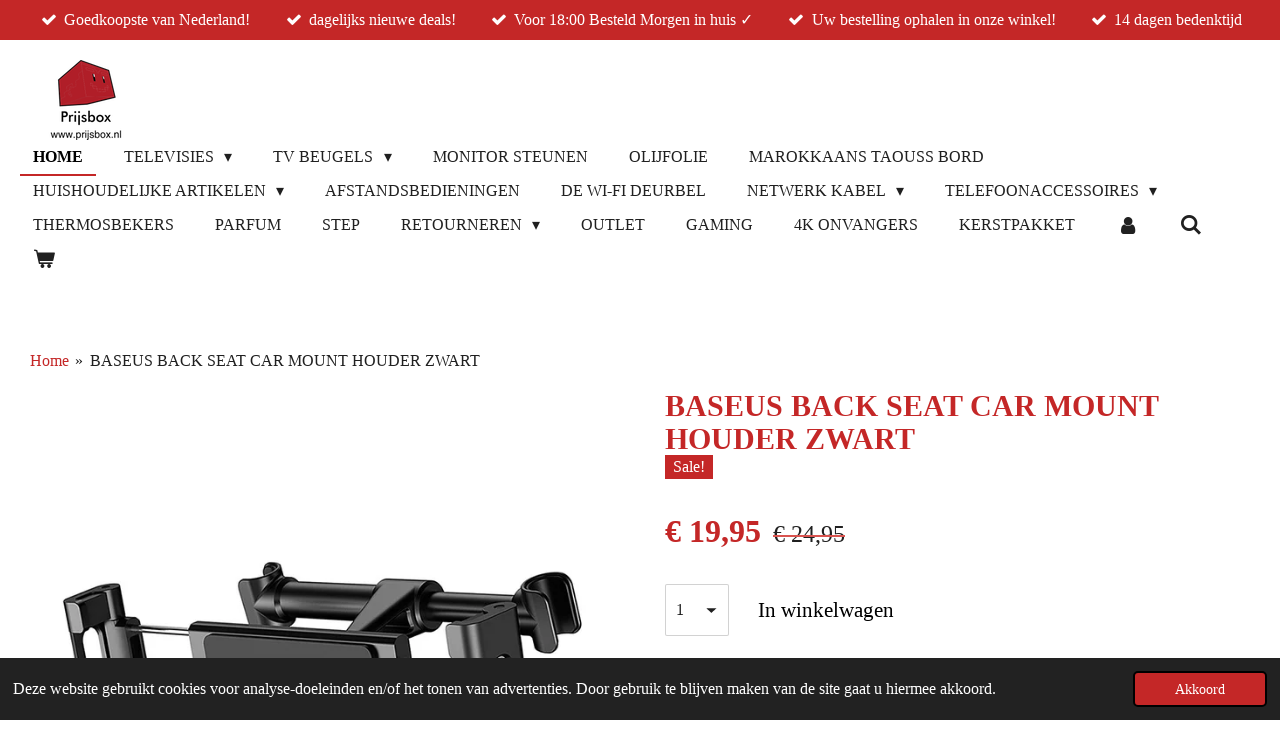

--- FILE ---
content_type: text/html; charset=UTF-8
request_url: https://www.prijsbox.nl/product/8560054/baseus-back-seat-car-mount-houder-zwart
body_size: 14594
content:
<!DOCTYPE html>
<html lang="nl">
    <head>
        <meta http-equiv="Content-Type" content="text/html; charset=utf-8">
        <meta name="viewport" content="width=device-width, initial-scale=1.0, maximum-scale=5.0">
        <meta http-equiv="X-UA-Compatible" content="IE=edge">
        <link rel="canonical" href="https://www.prijsbox.nl/product/8560054/baseus-back-seat-car-mount-houder-zwart">
        <meta property="og:title" content="BASEUS BACK SEAT CAR MOUNT HOUDER ZWART | Prijsbox">
        <meta property="og:url" content="https://www.prijsbox.nl/product/8560054/baseus-back-seat-car-mount-houder-zwart">
        <base href="https://www.prijsbox.nl/">
        <meta name="description" property="og:description" content="Specificaties Baseus BackSeat Houder:

Plastic+Aluminium+Silicoon
Geschikt voor telefoons en tablets 4.7&#039;-12.9&#039;
Hoofdsteun bevestiging
360 graden verstelbaar
Mooie verpakking

Deze houder is te bevestigen aan de hoofdsteun van je auto. Geschikt voor apparaten van 4.7&#039; tot 12.9&#039;. Deze worden vastgehouden door middel van een klem. Tevens 360 graden verstelbaar.
Colorfone groothandel geeft op alle Baseus accessoires fabrieksgarantie.&amp;nbsp;

Bluetooth en audio binnen 12m van aankoop
PowerBank en adapters binnen 12m van aankoop
Kabels en autohouders binnen 3m van aankoop&amp;nbsp; &amp;nbsp;
">
                <script nonce="1ca476768df0b4bb64fe29ad70ecef1c">
            
            window.JOUWWEB = window.JOUWWEB || {};
            window.JOUWWEB.application = window.JOUWWEB.application || {};
            window.JOUWWEB.application = {"backends":[{"domain":"jouwweb.nl","freeDomain":"jouwweb.site"},{"domain":"webador.com","freeDomain":"webadorsite.com"},{"domain":"webador.de","freeDomain":"webadorsite.com"},{"domain":"webador.fr","freeDomain":"webadorsite.com"},{"domain":"webador.es","freeDomain":"webadorsite.com"},{"domain":"webador.it","freeDomain":"webadorsite.com"},{"domain":"jouwweb.be","freeDomain":"jouwweb.site"},{"domain":"webador.ie","freeDomain":"webadorsite.com"},{"domain":"webador.co.uk","freeDomain":"webadorsite.com"},{"domain":"webador.at","freeDomain":"webadorsite.com"},{"domain":"webador.be","freeDomain":"webadorsite.com"},{"domain":"webador.ch","freeDomain":"webadorsite.com"},{"domain":"webador.ch","freeDomain":"webadorsite.com"},{"domain":"webador.mx","freeDomain":"webadorsite.com"},{"domain":"webador.com","freeDomain":"webadorsite.com"},{"domain":"webador.dk","freeDomain":"webadorsite.com"},{"domain":"webador.se","freeDomain":"webadorsite.com"},{"domain":"webador.no","freeDomain":"webadorsite.com"},{"domain":"webador.fi","freeDomain":"webadorsite.com"},{"domain":"webador.ca","freeDomain":"webadorsite.com"},{"domain":"webador.ca","freeDomain":"webadorsite.com"},{"domain":"webador.pl","freeDomain":"webadorsite.com"},{"domain":"webador.com.au","freeDomain":"webadorsite.com"},{"domain":"webador.nz","freeDomain":"webadorsite.com"}],"editorLocale":"nl-NL","editorTimezone":"Europe\/Amsterdam","editorLanguage":"nl","analytics4TrackingId":"G-E6PZPGE4QM","analyticsDimensions":[],"backendDomain":"www.jouwweb.nl","backendShortDomain":"jouwweb.nl","backendKey":"jouwweb-nl","freeWebsiteDomain":"jouwweb.site","noSsl":false,"build":{"reference":"617de9f"},"linkHostnames":["www.jouwweb.nl","www.webador.com","www.webador.de","www.webador.fr","www.webador.es","www.webador.it","www.jouwweb.be","www.webador.ie","www.webador.co.uk","www.webador.at","www.webador.be","www.webador.ch","fr.webador.ch","www.webador.mx","es.webador.com","www.webador.dk","www.webador.se","www.webador.no","www.webador.fi","www.webador.ca","fr.webador.ca","www.webador.pl","www.webador.com.au","www.webador.nz"],"assetsUrl":"https:\/\/assets.jwwb.nl","loginUrl":"https:\/\/www.jouwweb.nl\/inloggen","publishUrl":"https:\/\/www.jouwweb.nl\/v2\/website\/1530026\/publish-proxy","adminUserOrIp":false,"pricing":{"plans":{"lite":{"amount":"700","currency":"EUR"},"pro":{"amount":"1200","currency":"EUR"},"business":{"amount":"2400","currency":"EUR"}},"yearlyDiscount":{"price":{"amount":"1200","currency":"EUR"},"ratio":0.05,"percent":"5%","discountPrice":{"amount":"1200","currency":"EUR"},"termPricePerMonth":{"amount":"2100","currency":"EUR"},"termPricePerYear":{"amount":"24000","currency":"EUR"}}},"hcUrl":{"add-product-variants":"https:\/\/help.jouwweb.nl\/hc\/nl\/articles\/28594307773201","basic-vs-advanced-shipping":"https:\/\/help.jouwweb.nl\/hc\/nl\/articles\/28594268794257","html-in-head":"https:\/\/help.jouwweb.nl\/hc\/nl\/articles\/28594336422545","link-domain-name":"https:\/\/help.jouwweb.nl\/hc\/nl\/articles\/28594325307409","optimize-for-mobile":"https:\/\/help.jouwweb.nl\/hc\/nl\/articles\/28594312927121","seo":"https:\/\/help.jouwweb.nl\/hc\/nl\/sections\/28507243966737","transfer-domain-name":"https:\/\/help.jouwweb.nl\/hc\/nl\/articles\/28594325232657","website-not-secure":"https:\/\/help.jouwweb.nl\/hc\/nl\/articles\/28594252935825"}};
            window.JOUWWEB.brand = {"type":"jouwweb","name":"JouwWeb","domain":"JouwWeb.nl","supportEmail":"support@jouwweb.nl"};
                    
                window.JOUWWEB = window.JOUWWEB || {};
                window.JOUWWEB.websiteRendering = {"locale":"nl-NL","timezone":"Europe\/Amsterdam","routes":{"api\/upload\/product-field":"\/_api\/upload\/product-field","checkout\/cart":"\/winkelwagen","payment":"\/bestelling-afronden\/:publicOrderId","payment\/forward":"\/bestelling-afronden\/:publicOrderId\/forward","public-order":"\/bestelling\/:publicOrderId","checkout\/authorize":"\/winkelwagen\/authorize\/:gateway","wishlist":"\/verlanglijst"}};
                                                    window.JOUWWEB.website = {"id":1530026,"locale":"nl-NL","enabled":true,"title":"Prijsbox","hasTitle":true,"roleOfLoggedInUser":null,"ownerLocale":"nl-NL","plan":"business","freeWebsiteDomain":"jouwweb.site","backendKey":"jouwweb-nl","currency":"EUR","defaultLocale":"nl-NL","url":"https:\/\/www.prijsbox.nl\/","homepageSegmentId":5739532,"category":"webshop","isOffline":false,"isPublished":true,"locales":["nl-NL"],"allowed":{"ads":false,"credits":true,"externalLinks":true,"slideshow":true,"customDefaultSlideshow":true,"hostedAlbums":true,"moderators":true,"mailboxQuota":10,"statisticsVisitors":true,"statisticsDetailed":true,"statisticsMonths":-1,"favicon":true,"password":true,"freeDomains":2,"freeMailAccounts":1,"canUseLanguages":false,"fileUpload":true,"legacyFontSize":false,"webshop":true,"products":-1,"imageText":false,"search":true,"audioUpload":true,"videoUpload":5000,"allowDangerousForms":false,"allowHtmlCode":true,"mobileBar":true,"sidebar":true,"poll":false,"allowCustomForms":true,"allowBusinessListing":true,"allowCustomAnalytics":true,"allowAccountingLink":true,"digitalProducts":true,"sitemapElement":false},"mobileBar":{"enabled":true,"theme":"light","email":{"active":true,"value":"pato-20@live.nl"},"location":{"active":true,"value":"Havikshorst, 3815 TD Amersfoort, Nederland"},"phone":{"active":true,"value":"+31644752835"},"whatsapp":{"active":true,"value":"+31644752835"},"social":{"active":true,"network":"facebook","value":"undefined"}},"webshop":{"enabled":true,"currency":"EUR","taxEnabled":true,"taxInclusive":true,"vatDisclaimerVisible":false,"orderNotice":"<p>Indien je speciale wensen hebt kun je deze doorgeven via het Opmerkingen-veld in de laatste stap.<\/p>","orderConfirmation":null,"freeShipping":true,"freeShippingAmount":"50.00","shippingDisclaimerVisible":false,"pickupAllowed":true,"couponAllowed":true,"detailsPageAvailable":true,"socialMediaVisible":false,"termsPage":5777514,"termsPageUrl":"\/retourneren","extraTerms":null,"pricingVisible":true,"orderButtonVisible":true,"shippingAdvanced":false,"shippingAdvancedBackEnd":false,"soldOutVisible":true,"backInStockNotificationEnabled":false,"canAddProducts":true,"nextOrderNumber":2025641,"allowedServicePoints":[],"sendcloudConfigured":true,"sendcloudFallbackPublicKey":"a3d50033a59b4a598f1d7ce7e72aafdf","taxExemptionAllowed":true,"invoiceComment":null,"emptyCartVisible":true,"minimumOrderPrice":null,"productNumbersEnabled":true,"wishlistEnabled":false,"hideTaxOnCart":false},"isTreatedAsWebshop":true};                            window.JOUWWEB.cart = {"products":[],"coupon":null,"shippingCountryCode":null,"shippingChoice":null,"breakdown":[]};                            window.JOUWWEB.scripts = ["website-rendering\/webshop"];                        window.parent.JOUWWEB.colorPalette = window.JOUWWEB.colorPalette;
        </script>
                <title>BASEUS BACK SEAT CAR MOUNT HOUDER ZWART | Prijsbox</title>
                                            <link href="https://primary.jwwb.nl/public/i/k/q/temp-lvaqbcdjbmedhjljctpj/touch-icon-iphone.png?bust=1617403498" rel="apple-touch-icon" sizes="60x60">                                                <link href="https://primary.jwwb.nl/public/i/k/q/temp-lvaqbcdjbmedhjljctpj/touch-icon-ipad.png?bust=1617403498" rel="apple-touch-icon" sizes="76x76">                                                <link href="https://primary.jwwb.nl/public/i/k/q/temp-lvaqbcdjbmedhjljctpj/touch-icon-iphone-retina.png?bust=1617403498" rel="apple-touch-icon" sizes="120x120">                                                <link href="https://primary.jwwb.nl/public/i/k/q/temp-lvaqbcdjbmedhjljctpj/touch-icon-ipad-retina.png?bust=1617403498" rel="apple-touch-icon" sizes="152x152">                                                <link href="https://primary.jwwb.nl/public/i/k/q/temp-lvaqbcdjbmedhjljctpj/favicon.png?bust=1617403498" rel="shortcut icon">                                                <link href="https://primary.jwwb.nl/public/i/k/q/temp-lvaqbcdjbmedhjljctpj/favicon.png?bust=1617403498" rel="icon">                                        <meta property="og:image" content="https&#x3A;&#x2F;&#x2F;primary.jwwb.nl&#x2F;public&#x2F;i&#x2F;k&#x2F;q&#x2F;temp-lvaqbcdjbmedhjljctpj&#x2F;ygotqx&#x2F;baseus-back-seat-car-mount-houder-zwart17.jpg">
                    <meta property="og:image" content="https&#x3A;&#x2F;&#x2F;primary.jwwb.nl&#x2F;public&#x2F;i&#x2F;k&#x2F;q&#x2F;temp-lvaqbcdjbmedhjljctpj&#x2F;g17jye&#x2F;baseus-back-seat-car-mount-houder-zwart14.jpg">
                    <meta property="og:image" content="https&#x3A;&#x2F;&#x2F;primary.jwwb.nl&#x2F;public&#x2F;i&#x2F;k&#x2F;q&#x2F;temp-lvaqbcdjbmedhjljctpj&#x2F;bt7bl5&#x2F;baseus-back-seat-car-mount-houder-zwart16.jpg">
                    <meta property="og:image" content="https&#x3A;&#x2F;&#x2F;primary.jwwb.nl&#x2F;public&#x2F;i&#x2F;k&#x2F;q&#x2F;temp-lvaqbcdjbmedhjljctpj&#x2F;1ixoci&#x2F;baseus-back-seat-car-mount-houder-zwart13.jpg">
                    <meta property="og:image" content="https&#x3A;&#x2F;&#x2F;primary.jwwb.nl&#x2F;public&#x2F;i&#x2F;k&#x2F;q&#x2F;temp-lvaqbcdjbmedhjljctpj&#x2F;folf3l&#x2F;idealpaypaltnt-4.png">
                    <meta property="og:image" content="https&#x3A;&#x2F;&#x2F;primary.jwwb.nl&#x2F;public&#x2F;i&#x2F;k&#x2F;q&#x2F;temp-lvaqbcdjbmedhjljctpj&#x2F;ok3p6a&#x2F;91-beoordeling-400x210-1.jpg">
                                    <meta name="twitter:card" content="summary_large_image">
                        <meta property="twitter:image" content="https&#x3A;&#x2F;&#x2F;primary.jwwb.nl&#x2F;public&#x2F;i&#x2F;k&#x2F;q&#x2F;temp-lvaqbcdjbmedhjljctpj&#x2F;ygotqx&#x2F;baseus-back-seat-car-mount-houder-zwart17.jpg">
                                                    <script src="https://plausible.io/js/script.manual.js" nonce="1ca476768df0b4bb64fe29ad70ecef1c" data-turbo-track="reload" defer data-domain="shard1.jouwweb.nl"></script>
<script src="https://assets.jwwb.nl/assets/build/website-rendering/nl-NL.js?bust=af8dcdef13a1895089e9" nonce="1ca476768df0b4bb64fe29ad70ecef1c" data-turbo-track="reload" defer></script>
<script src="https://assets.jwwb.nl/assets/website-rendering/runtime.7bcdd12db7efaf1559ed.js?bust=985bd64258fe2552f2b6" nonce="1ca476768df0b4bb64fe29ad70ecef1c" data-turbo-track="reload" defer></script>
<script src="https://assets.jwwb.nl/assets/website-rendering/103.3d75ec3708e54af67f50.js?bust=cb0aa3c978e146edbd0d" nonce="1ca476768df0b4bb64fe29ad70ecef1c" data-turbo-track="reload" defer></script>
<script src="https://assets.jwwb.nl/assets/website-rendering/main.6f76ddcb528a7fb1312c.js?bust=d37d75806380cb925b4a" nonce="1ca476768df0b4bb64fe29ad70ecef1c" data-turbo-track="reload" defer></script>
<link rel="preload" href="https://assets.jwwb.nl/assets/website-rendering/styles.f78188d346eb1faf64a5.css?bust=7a6e6f2cb6becdc09bb5" as="style">
<link rel="preload" href="https://assets.jwwb.nl/assets/website-rendering/fonts/icons-website-rendering/font/website-rendering.woff2?bust=bd2797014f9452dadc8e" as="font" crossorigin>
<link rel="stylesheet" type="text/css" href="https://assets.jwwb.nl/assets/website-rendering/styles.f78188d346eb1faf64a5.css?bust=7a6e6f2cb6becdc09bb5" nonce="1ca476768df0b4bb64fe29ad70ecef1c" data-turbo-track="dynamic">
<link rel="preconnect" href="https://assets.jwwb.nl">
<link rel="stylesheet" type="text/css" href="https://primary.jwwb.nl/public/i/k/q/temp-lvaqbcdjbmedhjljctpj/style.css?bust=1765403442" nonce="1ca476768df0b4bb64fe29ad70ecef1c" data-turbo-track="dynamic">    </head>
    <body
        id="top"
        class="jw-is-no-slideshow jw-header-is-image jw-is-segment-product jw-is-frontend jw-is-no-sidebar jw-is-messagebar jw-is-no-touch-device jw-is-no-mobile"
                                    data-jouwweb-page="8560054"
                                                data-jouwweb-segment-id="8560054"
                                                data-jouwweb-segment-type="product"
                                                data-template-threshold="960"
                                                data-template-name="business-banner&#x7C;business-shop"
                            itemscope
        itemtype="https://schema.org/Product"
    >
                                    <meta itemprop="url" content="https://www.prijsbox.nl/product/8560054/baseus-back-seat-car-mount-houder-zwart">
        <div class="jw-background"></div>
        <div class="jw-body">
            <div class="jw-mobile-menu jw-mobile-is-logo js-mobile-menu">
            <button
            type="button"
            class="jw-mobile-menu__button jw-mobile-toggle"
            aria-label="Open / sluit menu"
        >
            <span class="jw-icon-burger"></span>
        </button>
        <div class="jw-mobile-header jw-mobile-header--image">
        <a            class="jw-mobile-header-content"
                            href="/"
                        >
                            <img class="jw-mobile-logo jw-mobile-logo--landscape" src="https://primary.jwwb.nl/public/i/k/q/temp-lvaqbcdjbmedhjljctpj/kv35vp/image-2.png?enable-io=true&amp;enable=upscale&amp;height=70" srcset="https://primary.jwwb.nl/public/i/k/q/temp-lvaqbcdjbmedhjljctpj/kv35vp/image-2.png?enable-io=true&amp;enable=upscale&amp;height=70 1x, https://primary.jwwb.nl/public/i/k/q/temp-lvaqbcdjbmedhjljctpj/kv35vp/image-2.png?enable-io=true&amp;enable=upscale&amp;height=140&amp;quality=70 2x" alt="Prijsbox" title="Prijsbox">                                </a>
    </div>

        <a
        href="/winkelwagen"
        class="jw-mobile-menu__button jw-mobile-header-cart">
        <span class="jw-icon-badge-wrapper">
            <span class="website-rendering-icon-basket"></span>
            <span class="jw-icon-badge hidden"></span>
        </span>
    </a>
    
    </div>
    <div class="jw-mobile-menu-search jw-mobile-menu-search--hidden">
        <form
            action="/zoeken"
            method="get"
            class="jw-mobile-menu-search__box"
        >
            <input
                type="text"
                name="q"
                value=""
                placeholder="Zoeken..."
                class="jw-mobile-menu-search__input"
            >
            <button type="submit" class="jw-btn jw-btn--style-flat jw-mobile-menu-search__button">
                <span class="website-rendering-icon-search"></span>
            </button>
            <button type="button" class="jw-btn jw-btn--style-flat jw-mobile-menu-search__button js-cancel-search">
                <span class="website-rendering-icon-cancel"></span>
            </button>
        </form>
    </div>
            <div class="message-bar message-bar--accent"><div class="message-bar__container"><ul class="message-bar-usps"><li class="message-bar-usps__item"><i class="website-rendering-icon-ok"></i><span>Goedkoopste van Nederland!</span></li><li class="message-bar-usps__item"><i class="website-rendering-icon-ok"></i><span>dagelijks nieuwe deals!</span></li><li class="message-bar-usps__item"><i class="website-rendering-icon-ok"></i><span>Voor 18:00 Besteld Morgen in huis ✓ </span></li><li class="message-bar-usps__item"><i class="website-rendering-icon-ok"></i><span>Uw bestelling ophalen in onze winkel!</span></li><li class="message-bar-usps__item"><i class="website-rendering-icon-ok"></i><span>14 dagen bedenktijd</span></li></ul></div></div><script nonce="1ca476768df0b4bb64fe29ad70ecef1c">
    JOUWWEB.templateConfig = {
        header: {
            mobileSelector: '.jw-mobile-menu',
            updatePusher: function (headerHeight, state) {
                $('.jw-menu-clone').css('top', headerHeight);
            },
        },
    };
</script>
<header class="header-wrap js-topbar-content-container">
    <div class="header">
        <div class="jw-header-logo">
            <div
    id="jw-header-image-container"
    class="jw-header jw-header-image jw-header-image-toggle"
    style="flex-basis: 132px; max-width: 132px; flex-shrink: 1;"
>
            <a href="/">
        <img id="jw-header-image" data-image-id="34087267" srcset="https://primary.jwwb.nl/public/i/k/q/temp-lvaqbcdjbmedhjljctpj/kv35vp/image-2.png?enable-io=true&amp;width=132 132w, https://primary.jwwb.nl/public/i/k/q/temp-lvaqbcdjbmedhjljctpj/kv35vp/image-2.png?enable-io=true&amp;width=231 231w" class="jw-header-image" title="Prijsbox" style="max-height: 80px;" sizes="132px" width="132" height="80" intrinsicsize="132.00 x 80.00" alt="Prijsbox">                </a>
    </div>
        <div
    class="jw-header jw-header-title-container jw-header-text jw-header-text-toggle"
    data-stylable="true"
>
    <a        id="jw-header-title"
        class="jw-header-title"
                    href="/"
            >
        prijsbox    </a>
</div>
</div>
    </div>
    <nav class="menu jw-menu-copy">
        <ul
    id="jw-menu"
    class="jw-menu jw-menu-horizontal"
            >
            <li
    class="jw-menu-item jw-menu-is-active"
>
        <a        class="jw-menu-link js-active-menu-item"
        href="/"                                            data-page-link-id="5739532"
                            >
                <span class="">
            Home        </span>
            </a>
                </li>
            <li
    class="jw-menu-item jw-menu-has-submenu"
>
        <a        class="jw-menu-link"
        href="/televisies"                                            data-page-link-id="5746159"
                            >
                <span class="">
            Televisies        </span>
                    <span class="jw-arrow jw-arrow-toplevel"></span>
            </a>
                    <ul
            class="jw-submenu"
                    >
                            <li
    class="jw-menu-item"
>
        <a        class="jw-menu-link"
        href="/televisies/hdmi-kabel"                                            data-page-link-id="7087558"
                            >
                <span class="">
            HDMI kabel        </span>
            </a>
                </li>
                    </ul>
        </li>
            <li
    class="jw-menu-item jw-menu-has-submenu"
>
        <a        class="jw-menu-link"
        href="/tv-beugels"                                            data-page-link-id="5739619"
                            >
                <span class="">
            TV beugels        </span>
                    <span class="jw-arrow jw-arrow-toplevel"></span>
            </a>
                    <ul
            class="jw-submenu"
                    >
                            <li
    class="jw-menu-item"
>
        <a        class="jw-menu-link"
        href="/tv-beugels/draaibare-tv-beugels"                                            data-page-link-id="9237824"
                            >
                <span class="">
            Draaibare TV beugels        </span>
            </a>
                </li>
                            <li
    class="jw-menu-item"
>
        <a        class="jw-menu-link"
        href="/tv-beugels/platte-tv-beugels"                                            data-page-link-id="9237826"
                            >
                <span class="">
            Platte TV beugels        </span>
            </a>
                </li>
                            <li
    class="jw-menu-item"
>
        <a        class="jw-menu-link"
        href="/tv-beugels/plafondbeugel-tv"                                            data-page-link-id="15451061"
                            >
                <span class="">
            Plafondbeugel TV        </span>
            </a>
                </li>
                    </ul>
        </li>
            <li
    class="jw-menu-item"
>
        <a        class="jw-menu-link"
        href="/monitor-steunen"                                            data-page-link-id="25969082"
                            >
                <span class="">
            Monitor steunen        </span>
            </a>
                </li>
            <li
    class="jw-menu-item"
>
        <a        class="jw-menu-link"
        href="/olijfolie"                                            data-page-link-id="25654923"
                            >
                <span class="">
            olijfolie        </span>
            </a>
                </li>
            <li
    class="jw-menu-item"
>
        <a        class="jw-menu-link"
        href="/marokkaans-taouss-bord"                                            data-page-link-id="19110344"
                            >
                <span class="">
            Marokkaans TAOUSS bord        </span>
            </a>
                </li>
            <li
    class="jw-menu-item jw-menu-has-submenu"
>
        <a        class="jw-menu-link"
        href="/huishoudelijke-artikelen"                                            data-page-link-id="5739606"
                            >
                <span class="">
            Huishoudelijke Artikelen        </span>
                    <span class="jw-arrow jw-arrow-toplevel"></span>
            </a>
                    <ul
            class="jw-submenu"
                    >
                            <li
    class="jw-menu-item"
>
        <a        class="jw-menu-link"
        href="/huishoudelijke-artikelen/tajines"                                            data-page-link-id="8759064"
                            >
                <span class="">
            Tajines        </span>
            </a>
                </li>
                            <li
    class="jw-menu-item"
>
        <a        class="jw-menu-link"
        href="/huishoudelijke-artikelen/theepotten"                                            data-page-link-id="8758980"
                            >
                <span class="">
            Theepotten        </span>
            </a>
                </li>
                            <li
    class="jw-menu-item"
>
        <a        class="jw-menu-link"
        href="/huishoudelijke-artikelen/paella-pan"                                            data-page-link-id="13146912"
                            >
                <span class="">
            Paella pan        </span>
            </a>
                </li>
                            <li
    class="jw-menu-item"
>
        <a        class="jw-menu-link"
        href="/huishoudelijke-artikelen/dubbelwandige-koffie-glazen"                                            data-page-link-id="13147343"
                            >
                <span class="">
            dubbelwandige koffie glazen        </span>
            </a>
                </li>
                            <li
    class="jw-menu-item"
>
        <a        class="jw-menu-link"
        href="/huishoudelijke-artikelen/adapter-inductie-rvs"                                            data-page-link-id="13151416"
                            >
                <span class="">
            Adapter Inductie RVS        </span>
            </a>
                </li>
                            <li
    class="jw-menu-item"
>
        <a        class="jw-menu-link"
        href="/huishoudelijke-artikelen/dienbladen"                                            data-page-link-id="18622842"
                            >
                <span class="">
            Dienbladen        </span>
            </a>
                </li>
                    </ul>
        </li>
            <li
    class="jw-menu-item"
>
        <a        class="jw-menu-link"
        href="/afstandsbedieningen"                                            data-page-link-id="5739599"
                            >
                <span class="">
            Afstandsbedieningen        </span>
            </a>
                </li>
            <li
    class="jw-menu-item"
>
        <a        class="jw-menu-link"
        href="/de-wi-fi-deurbel"                                            data-page-link-id="5739586"
                            >
                <span class="">
            De Wi-Fi deurbel        </span>
            </a>
                </li>
            <li
    class="jw-menu-item jw-menu-has-submenu"
>
        <a        class="jw-menu-link"
        href="/netwerk-kabel"                                            data-page-link-id="7112977"
                            >
                <span class="">
            Netwerk Kabel        </span>
                    <span class="jw-arrow jw-arrow-toplevel"></span>
            </a>
                    <ul
            class="jw-submenu"
                    >
                            <li
    class="jw-menu-item"
>
        <a        class="jw-menu-link"
        href="/netwerk-kabel/wifi-versterkers"                                            data-page-link-id="7138756"
                            >
                <span class="">
            Wifi-versterkers        </span>
            </a>
                </li>
                    </ul>
        </li>
            <li
    class="jw-menu-item jw-menu-has-submenu"
>
        <a        class="jw-menu-link"
        href="/telefoonaccessoires"                                            data-page-link-id="5741525"
                            >
                <span class="">
            Telefoonaccessoires        </span>
                    <span class="jw-arrow jw-arrow-toplevel"></span>
            </a>
                    <ul
            class="jw-submenu"
                    >
                            <li
    class="jw-menu-item jw-menu-has-submenu"
>
        <a        class="jw-menu-link"
        href="/telefoonaccessoires/mobiele-telefoons"                                            data-page-link-id="5749239"
                            >
                <span class="">
            Mobiele telefoons        </span>
                    <span class="jw-arrow"></span>
            </a>
                    <ul
            class="jw-submenu"
                    >
                            <li
    class="jw-menu-item"
>
        <a        class="jw-menu-link"
        href="/telefoonaccessoires/mobiele-telefoons/auto-telefoonhouder"                                            data-page-link-id="7087635"
                            >
                <span class="">
            Auto telefoonhouder        </span>
            </a>
                </li>
                            <li
    class="jw-menu-item"
>
        <a        class="jw-menu-link"
        href="/telefoonaccessoires/mobiele-telefoons/kabels-en-laders"                                            data-page-link-id="7087554"
                            >
                <span class="">
            Kabels en Laders        </span>
            </a>
                </li>
                            <li
    class="jw-menu-item"
>
        <a        class="jw-menu-link"
        href="/telefoonaccessoires/mobiele-telefoons/screenprotectors"                                            data-page-link-id="6878760"
                            >
                <span class="">
            Screenprotectors        </span>
            </a>
                </li>
                            <li
    class="jw-menu-item"
>
        <a        class="jw-menu-link"
        href="/telefoonaccessoires/mobiele-telefoons/samsung-accessoires"                                            data-page-link-id="5749212"
                            >
                <span class="">
            Samsung accessoires        </span>
            </a>
                </li>
                            <li
    class="jw-menu-item"
>
        <a        class="jw-menu-link"
        href="/telefoonaccessoires/mobiele-telefoons/samsung-screenprotector"                                            data-page-link-id="6878792"
                            >
                <span class="">
            Samsung-Screenprotector        </span>
            </a>
                </li>
                            <li
    class="jw-menu-item"
>
        <a        class="jw-menu-link"
        href="/telefoonaccessoires/mobiele-telefoons/telefoonhoesjes"                                            data-page-link-id="5749261"
                            >
                <span class="">
            Telefoonhoesjes        </span>
            </a>
                </li>
                    </ul>
        </li>
                    </ul>
        </li>
            <li
    class="jw-menu-item"
>
        <a        class="jw-menu-link"
        href="/thermosbekers"                                            data-page-link-id="18445684"
                            >
                <span class="">
            Thermosbekers        </span>
            </a>
                </li>
            <li
    class="jw-menu-item"
>
        <a        class="jw-menu-link"
        href="/parfum"                                            data-page-link-id="18471255"
                            >
                <span class="">
            Parfum        </span>
            </a>
                </li>
            <li
    class="jw-menu-item"
>
        <a        class="jw-menu-link"
        href="/step"                                            data-page-link-id="6175238"
                            >
                <span class="">
            Step        </span>
            </a>
                </li>
            <li
    class="jw-menu-item jw-menu-has-submenu"
>
        <a        class="jw-menu-link"
        href="/retourneren"                                            data-page-link-id="5777514"
                            >
                <span class="">
            Retourneren        </span>
                    <span class="jw-arrow jw-arrow-toplevel"></span>
            </a>
                    <ul
            class="jw-submenu"
                    >
                            <li
    class="jw-menu-item"
>
        <a        class="jw-menu-link"
        href="/retourneren/reviews"                                            data-page-link-id="6482060"
                            >
                <span class="">
            Reviews        </span>
            </a>
                </li>
                    </ul>
        </li>
            <li
    class="jw-menu-item"
>
        <a        class="jw-menu-link"
        href="/outlet"                                            data-page-link-id="9273657"
                            >
                <span class="">
            Outlet        </span>
            </a>
                </li>
            <li
    class="jw-menu-item"
>
        <a        class="jw-menu-link"
        href="/gaming"                                            data-page-link-id="9377325"
                            >
                <span class="">
            GAMING        </span>
            </a>
                </li>
            <li
    class="jw-menu-item"
>
        <a        class="jw-menu-link"
        href="/4k-onvangers"                                            data-page-link-id="31675159"
                            >
                <span class="">
            4k onvangers        </span>
            </a>
                </li>
            <li
    class="jw-menu-item"
>
        <a        class="jw-menu-link"
        href="/kerstpakket"                                            data-page-link-id="32027779"
                            >
                <span class="">
            Kerstpakket        </span>
            </a>
                </li>
            <li
    class="jw-menu-item"
>
        <a        class="jw-menu-link jw-menu-link--icon"
        href="/account"                                                            title="Account"
            >
                                <span class="website-rendering-icon-user"></span>
                            <span class="hidden-desktop-horizontal-menu">
            Account        </span>
            </a>
                </li>
            <li
    class="jw-menu-item jw-menu-search-item"
>
        <button        class="jw-menu-link jw-menu-link--icon jw-text-button"
                                                                    title="Zoeken"
            >
                                <span class="website-rendering-icon-search"></span>
                            <span class="hidden-desktop-horizontal-menu">
            Zoeken        </span>
            </button>
                
            <div class="jw-popover-container jw-popover-container--inline is-hidden">
                <div class="jw-popover-backdrop"></div>
                <div class="jw-popover">
                    <div class="jw-popover__arrow"></div>
                    <div class="jw-popover__content jw-section-white">
                        <form  class="jw-search" action="/zoeken" method="get">
                            
                            <input class="jw-search__input" type="text" name="q" value="" placeholder="Zoeken..." >
                            <button class="jw-search__submit" type="submit">
                                <span class="website-rendering-icon-search"></span>
                            </button>
                        </form>
                    </div>
                </div>
            </div>
                        </li>
            <li
    class="jw-menu-item js-menu-cart-item "
>
        <a        class="jw-menu-link jw-menu-link--icon"
        href="/winkelwagen"                                                            title="Winkelwagen"
            >
                                    <span class="jw-icon-badge-wrapper">
                        <span class="website-rendering-icon-basket"></span>
                                            <span class="jw-icon-badge hidden">
                    0                </span>
                            <span class="hidden-desktop-horizontal-menu">
            Winkelwagen        </span>
            </a>
                </li>
    
    </ul>

    <script nonce="1ca476768df0b4bb64fe29ad70ecef1c" id="jw-mobile-menu-template" type="text/template">
        <ul id="jw-menu" class="jw-menu jw-menu-horizontal jw-menu-spacing--mobile-bar">
                            <li
    class="jw-menu-item jw-menu-search-item"
>
                
                 <li class="jw-menu-item jw-mobile-menu-search-item">
                    <form class="jw-search" action="/zoeken" method="get">
                        <input class="jw-search__input" type="text" name="q" value="" placeholder="Zoeken...">
                        <button class="jw-search__submit" type="submit">
                            <span class="website-rendering-icon-search"></span>
                        </button>
                    </form>
                </li>
                        </li>
                            <li
    class="jw-menu-item jw-menu-is-active"
>
        <a        class="jw-menu-link js-active-menu-item"
        href="/"                                            data-page-link-id="5739532"
                            >
                <span class="">
            Home        </span>
            </a>
                </li>
                            <li
    class="jw-menu-item jw-menu-has-submenu"
>
        <a        class="jw-menu-link"
        href="/televisies"                                            data-page-link-id="5746159"
                            >
                <span class="">
            Televisies        </span>
                    <span class="jw-arrow jw-arrow-toplevel"></span>
            </a>
                    <ul
            class="jw-submenu"
                    >
                            <li
    class="jw-menu-item"
>
        <a        class="jw-menu-link"
        href="/televisies/hdmi-kabel"                                            data-page-link-id="7087558"
                            >
                <span class="">
            HDMI kabel        </span>
            </a>
                </li>
                    </ul>
        </li>
                            <li
    class="jw-menu-item jw-menu-has-submenu"
>
        <a        class="jw-menu-link"
        href="/tv-beugels"                                            data-page-link-id="5739619"
                            >
                <span class="">
            TV beugels        </span>
                    <span class="jw-arrow jw-arrow-toplevel"></span>
            </a>
                    <ul
            class="jw-submenu"
                    >
                            <li
    class="jw-menu-item"
>
        <a        class="jw-menu-link"
        href="/tv-beugels/draaibare-tv-beugels"                                            data-page-link-id="9237824"
                            >
                <span class="">
            Draaibare TV beugels        </span>
            </a>
                </li>
                            <li
    class="jw-menu-item"
>
        <a        class="jw-menu-link"
        href="/tv-beugels/platte-tv-beugels"                                            data-page-link-id="9237826"
                            >
                <span class="">
            Platte TV beugels        </span>
            </a>
                </li>
                            <li
    class="jw-menu-item"
>
        <a        class="jw-menu-link"
        href="/tv-beugels/plafondbeugel-tv"                                            data-page-link-id="15451061"
                            >
                <span class="">
            Plafondbeugel TV        </span>
            </a>
                </li>
                    </ul>
        </li>
                            <li
    class="jw-menu-item"
>
        <a        class="jw-menu-link"
        href="/monitor-steunen"                                            data-page-link-id="25969082"
                            >
                <span class="">
            Monitor steunen        </span>
            </a>
                </li>
                            <li
    class="jw-menu-item"
>
        <a        class="jw-menu-link"
        href="/olijfolie"                                            data-page-link-id="25654923"
                            >
                <span class="">
            olijfolie        </span>
            </a>
                </li>
                            <li
    class="jw-menu-item"
>
        <a        class="jw-menu-link"
        href="/marokkaans-taouss-bord"                                            data-page-link-id="19110344"
                            >
                <span class="">
            Marokkaans TAOUSS bord        </span>
            </a>
                </li>
                            <li
    class="jw-menu-item jw-menu-has-submenu"
>
        <a        class="jw-menu-link"
        href="/huishoudelijke-artikelen"                                            data-page-link-id="5739606"
                            >
                <span class="">
            Huishoudelijke Artikelen        </span>
                    <span class="jw-arrow jw-arrow-toplevel"></span>
            </a>
                    <ul
            class="jw-submenu"
                    >
                            <li
    class="jw-menu-item"
>
        <a        class="jw-menu-link"
        href="/huishoudelijke-artikelen/tajines"                                            data-page-link-id="8759064"
                            >
                <span class="">
            Tajines        </span>
            </a>
                </li>
                            <li
    class="jw-menu-item"
>
        <a        class="jw-menu-link"
        href="/huishoudelijke-artikelen/theepotten"                                            data-page-link-id="8758980"
                            >
                <span class="">
            Theepotten        </span>
            </a>
                </li>
                            <li
    class="jw-menu-item"
>
        <a        class="jw-menu-link"
        href="/huishoudelijke-artikelen/paella-pan"                                            data-page-link-id="13146912"
                            >
                <span class="">
            Paella pan        </span>
            </a>
                </li>
                            <li
    class="jw-menu-item"
>
        <a        class="jw-menu-link"
        href="/huishoudelijke-artikelen/dubbelwandige-koffie-glazen"                                            data-page-link-id="13147343"
                            >
                <span class="">
            dubbelwandige koffie glazen        </span>
            </a>
                </li>
                            <li
    class="jw-menu-item"
>
        <a        class="jw-menu-link"
        href="/huishoudelijke-artikelen/adapter-inductie-rvs"                                            data-page-link-id="13151416"
                            >
                <span class="">
            Adapter Inductie RVS        </span>
            </a>
                </li>
                            <li
    class="jw-menu-item"
>
        <a        class="jw-menu-link"
        href="/huishoudelijke-artikelen/dienbladen"                                            data-page-link-id="18622842"
                            >
                <span class="">
            Dienbladen        </span>
            </a>
                </li>
                    </ul>
        </li>
                            <li
    class="jw-menu-item"
>
        <a        class="jw-menu-link"
        href="/afstandsbedieningen"                                            data-page-link-id="5739599"
                            >
                <span class="">
            Afstandsbedieningen        </span>
            </a>
                </li>
                            <li
    class="jw-menu-item"
>
        <a        class="jw-menu-link"
        href="/de-wi-fi-deurbel"                                            data-page-link-id="5739586"
                            >
                <span class="">
            De Wi-Fi deurbel        </span>
            </a>
                </li>
                            <li
    class="jw-menu-item jw-menu-has-submenu"
>
        <a        class="jw-menu-link"
        href="/netwerk-kabel"                                            data-page-link-id="7112977"
                            >
                <span class="">
            Netwerk Kabel        </span>
                    <span class="jw-arrow jw-arrow-toplevel"></span>
            </a>
                    <ul
            class="jw-submenu"
                    >
                            <li
    class="jw-menu-item"
>
        <a        class="jw-menu-link"
        href="/netwerk-kabel/wifi-versterkers"                                            data-page-link-id="7138756"
                            >
                <span class="">
            Wifi-versterkers        </span>
            </a>
                </li>
                    </ul>
        </li>
                            <li
    class="jw-menu-item jw-menu-has-submenu"
>
        <a        class="jw-menu-link"
        href="/telefoonaccessoires"                                            data-page-link-id="5741525"
                            >
                <span class="">
            Telefoonaccessoires        </span>
                    <span class="jw-arrow jw-arrow-toplevel"></span>
            </a>
                    <ul
            class="jw-submenu"
                    >
                            <li
    class="jw-menu-item jw-menu-has-submenu"
>
        <a        class="jw-menu-link"
        href="/telefoonaccessoires/mobiele-telefoons"                                            data-page-link-id="5749239"
                            >
                <span class="">
            Mobiele telefoons        </span>
                    <span class="jw-arrow"></span>
            </a>
                    <ul
            class="jw-submenu"
                    >
                            <li
    class="jw-menu-item"
>
        <a        class="jw-menu-link"
        href="/telefoonaccessoires/mobiele-telefoons/auto-telefoonhouder"                                            data-page-link-id="7087635"
                            >
                <span class="">
            Auto telefoonhouder        </span>
            </a>
                </li>
                            <li
    class="jw-menu-item"
>
        <a        class="jw-menu-link"
        href="/telefoonaccessoires/mobiele-telefoons/kabels-en-laders"                                            data-page-link-id="7087554"
                            >
                <span class="">
            Kabels en Laders        </span>
            </a>
                </li>
                            <li
    class="jw-menu-item"
>
        <a        class="jw-menu-link"
        href="/telefoonaccessoires/mobiele-telefoons/screenprotectors"                                            data-page-link-id="6878760"
                            >
                <span class="">
            Screenprotectors        </span>
            </a>
                </li>
                            <li
    class="jw-menu-item"
>
        <a        class="jw-menu-link"
        href="/telefoonaccessoires/mobiele-telefoons/samsung-accessoires"                                            data-page-link-id="5749212"
                            >
                <span class="">
            Samsung accessoires        </span>
            </a>
                </li>
                            <li
    class="jw-menu-item"
>
        <a        class="jw-menu-link"
        href="/telefoonaccessoires/mobiele-telefoons/samsung-screenprotector"                                            data-page-link-id="6878792"
                            >
                <span class="">
            Samsung-Screenprotector        </span>
            </a>
                </li>
                            <li
    class="jw-menu-item"
>
        <a        class="jw-menu-link"
        href="/telefoonaccessoires/mobiele-telefoons/telefoonhoesjes"                                            data-page-link-id="5749261"
                            >
                <span class="">
            Telefoonhoesjes        </span>
            </a>
                </li>
                    </ul>
        </li>
                    </ul>
        </li>
                            <li
    class="jw-menu-item"
>
        <a        class="jw-menu-link"
        href="/thermosbekers"                                            data-page-link-id="18445684"
                            >
                <span class="">
            Thermosbekers        </span>
            </a>
                </li>
                            <li
    class="jw-menu-item"
>
        <a        class="jw-menu-link"
        href="/parfum"                                            data-page-link-id="18471255"
                            >
                <span class="">
            Parfum        </span>
            </a>
                </li>
                            <li
    class="jw-menu-item"
>
        <a        class="jw-menu-link"
        href="/step"                                            data-page-link-id="6175238"
                            >
                <span class="">
            Step        </span>
            </a>
                </li>
                            <li
    class="jw-menu-item jw-menu-has-submenu"
>
        <a        class="jw-menu-link"
        href="/retourneren"                                            data-page-link-id="5777514"
                            >
                <span class="">
            Retourneren        </span>
                    <span class="jw-arrow jw-arrow-toplevel"></span>
            </a>
                    <ul
            class="jw-submenu"
                    >
                            <li
    class="jw-menu-item"
>
        <a        class="jw-menu-link"
        href="/retourneren/reviews"                                            data-page-link-id="6482060"
                            >
                <span class="">
            Reviews        </span>
            </a>
                </li>
                    </ul>
        </li>
                            <li
    class="jw-menu-item"
>
        <a        class="jw-menu-link"
        href="/outlet"                                            data-page-link-id="9273657"
                            >
                <span class="">
            Outlet        </span>
            </a>
                </li>
                            <li
    class="jw-menu-item"
>
        <a        class="jw-menu-link"
        href="/gaming"                                            data-page-link-id="9377325"
                            >
                <span class="">
            GAMING        </span>
            </a>
                </li>
                            <li
    class="jw-menu-item"
>
        <a        class="jw-menu-link"
        href="/4k-onvangers"                                            data-page-link-id="31675159"
                            >
                <span class="">
            4k onvangers        </span>
            </a>
                </li>
                            <li
    class="jw-menu-item"
>
        <a        class="jw-menu-link"
        href="/kerstpakket"                                            data-page-link-id="32027779"
                            >
                <span class="">
            Kerstpakket        </span>
            </a>
                </li>
                            <li
    class="jw-menu-item"
>
        <a        class="jw-menu-link jw-menu-link--icon"
        href="/account"                                                            title="Account"
            >
                                <span class="website-rendering-icon-user"></span>
                            <span class="hidden-desktop-horizontal-menu">
            Account        </span>
            </a>
                </li>
            
                    </ul>
    </script>
    </nav>
</header>
<div class="main-content">
    
<main class="block-content">
    <div data-section-name="content" class="jw-section jw-section-content jw-responsive">
        <div class="jw-strip jw-strip--default jw-strip--style-color jw-strip--primary jw-strip--color-default jw-strip--padding-start"><div class="jw-strip__content-container"><div class="jw-strip__content jw-responsive">    
                        <nav class="jw-breadcrumbs" aria-label="Kruimelpad"><ol><li><a href="/" class="jw-breadcrumbs__link">Home</a></li><li><span class="jw-breadcrumbs__separator" aria-hidden="true">&raquo;</span><a href="/product/8560054/baseus-back-seat-car-mount-houder-zwart" class="jw-breadcrumbs__link jw-breadcrumbs__link--current" aria-current="page">BASEUS BACK SEAT CAR MOUNT HOUDER ZWART</a></li></ol></nav>    <div
        class="product-page js-product-container"
        data-webshop-product="&#x7B;&quot;id&quot;&#x3A;8560054,&quot;title&quot;&#x3A;&quot;BASEUS&#x20;BACK&#x20;SEAT&#x20;CAR&#x20;MOUNT&#x20;HOUDER&#x20;ZWART&quot;,&quot;url&quot;&#x3A;&quot;&#x5C;&#x2F;product&#x5C;&#x2F;8560054&#x5C;&#x2F;baseus-back-seat-car-mount-houder-zwart&quot;,&quot;variants&quot;&#x3A;&#x5B;&#x7B;&quot;id&quot;&#x3A;28614425,&quot;stock&quot;&#x3A;3,&quot;limited&quot;&#x3A;true,&quot;propertyValueIds&quot;&#x3A;&#x5B;&#x5D;&#x7D;&#x5D;,&quot;image&quot;&#x3A;&#x7B;&quot;id&quot;&#x3A;69320798,&quot;url&quot;&#x3A;&quot;https&#x3A;&#x5C;&#x2F;&#x5C;&#x2F;primary.jwwb.nl&#x5C;&#x2F;public&#x5C;&#x2F;i&#x5C;&#x2F;k&#x5C;&#x2F;q&#x5C;&#x2F;temp-lvaqbcdjbmedhjljctpj&#x5C;&#x2F;baseus-back-seat-car-mount-houder-zwart17.jpg&quot;,&quot;width&quot;&#x3A;800,&quot;height&quot;&#x3A;800&#x7D;&#x7D;"
        data-is-detail-view="1"
    >
                <div class="product-page__top">
            <h1 class="product-page__heading" itemprop="name">
                BASEUS BACK SEAT CAR MOUNT HOUDER ZWART            </h1>
            <div class="product-sticker">Sale!</div>                    </div>
                                <div class="product-page__image-container">
                <div
                    class="image-gallery"
                    role="group"
                    aria-roledescription="carousel"
                    aria-label="Productafbeeldingen"
                >
                    <div class="image-gallery__main">
                        <div
                            class="image-gallery__slides"
                            aria-live="polite"
                            aria-atomic="false"
                        >
                                                                                            <div
                                    class="image-gallery__slide-container"
                                    role="group"
                                    aria-roledescription="slide"
                                    aria-hidden="false"
                                    aria-label="1 van 4"
                                >
                                    <a
                                        class="image-gallery__slide-item"
                                        href="https://primary.jwwb.nl/public/i/k/q/temp-lvaqbcdjbmedhjljctpj/ygotqx/baseus-back-seat-car-mount-houder-zwart17.jpg"
                                        data-width="1000"
                                        data-height="1000"
                                        data-image-id="69320798"
                                        tabindex="0"
                                    >
                                        <div class="image-gallery__slide-image">
                                            <img
                                                                                                    itemprop="image"
                                                    alt="BASEUS&#x20;BACK&#x20;SEAT&#x20;CAR&#x20;MOUNT&#x20;HOUDER&#x20;ZWART"
                                                                                                src="https://primary.jwwb.nl/public/i/k/q/temp-lvaqbcdjbmedhjljctpj/baseus-back-seat-car-mount-houder-zwart17.jpg?enable-io=true&enable=upscale&width=600"
                                                srcset="https://primary.jwwb.nl/public/i/k/q/temp-lvaqbcdjbmedhjljctpj/ygotqx/baseus-back-seat-car-mount-houder-zwart17.jpg?enable-io=true&width=600 600w, https://primary.jwwb.nl/public/i/k/q/temp-lvaqbcdjbmedhjljctpj/ygotqx/baseus-back-seat-car-mount-houder-zwart17.jpg?enable-io=true&width=670 670w"
                                                sizes="(min-width: 960px) 50vw, 100vw"
                                                width="1000"
                                                height="1000"
                                            >
                                        </div>
                                    </a>
                                </div>
                                                                                            <div
                                    class="image-gallery__slide-container"
                                    role="group"
                                    aria-roledescription="slide"
                                    aria-hidden="true"
                                    aria-label="2 van 4"
                                >
                                    <a
                                        class="image-gallery__slide-item"
                                        href="https://primary.jwwb.nl/public/i/k/q/temp-lvaqbcdjbmedhjljctpj/g17jye/baseus-back-seat-car-mount-houder-zwart14.jpg"
                                        data-width="1000"
                                        data-height="1000"
                                        data-image-id="69320803"
                                        tabindex="-1"
                                    >
                                        <div class="image-gallery__slide-image">
                                            <img
                                                                                                    alt=""
                                                                                                src="https://primary.jwwb.nl/public/i/k/q/temp-lvaqbcdjbmedhjljctpj/baseus-back-seat-car-mount-houder-zwart14.jpg?enable-io=true&enable=upscale&width=600"
                                                srcset="https://primary.jwwb.nl/public/i/k/q/temp-lvaqbcdjbmedhjljctpj/g17jye/baseus-back-seat-car-mount-houder-zwart14.jpg?enable-io=true&width=600 600w, https://primary.jwwb.nl/public/i/k/q/temp-lvaqbcdjbmedhjljctpj/g17jye/baseus-back-seat-car-mount-houder-zwart14.jpg?enable-io=true&width=670 670w"
                                                sizes="(min-width: 960px) 50vw, 100vw"
                                                width="1000"
                                                height="1000"
                                            >
                                        </div>
                                    </a>
                                </div>
                                                                                            <div
                                    class="image-gallery__slide-container"
                                    role="group"
                                    aria-roledescription="slide"
                                    aria-hidden="true"
                                    aria-label="3 van 4"
                                >
                                    <a
                                        class="image-gallery__slide-item"
                                        href="https://primary.jwwb.nl/public/i/k/q/temp-lvaqbcdjbmedhjljctpj/bt7bl5/baseus-back-seat-car-mount-houder-zwart16.jpg"
                                        data-width="1000"
                                        data-height="1000"
                                        data-image-id="69320799"
                                        tabindex="-1"
                                    >
                                        <div class="image-gallery__slide-image">
                                            <img
                                                                                                    alt=""
                                                                                                src="https://primary.jwwb.nl/public/i/k/q/temp-lvaqbcdjbmedhjljctpj/baseus-back-seat-car-mount-houder-zwart16.jpg?enable-io=true&enable=upscale&width=600"
                                                srcset="https://primary.jwwb.nl/public/i/k/q/temp-lvaqbcdjbmedhjljctpj/bt7bl5/baseus-back-seat-car-mount-houder-zwart16.jpg?enable-io=true&width=600 600w, https://primary.jwwb.nl/public/i/k/q/temp-lvaqbcdjbmedhjljctpj/bt7bl5/baseus-back-seat-car-mount-houder-zwart16.jpg?enable-io=true&width=670 670w"
                                                sizes="(min-width: 960px) 50vw, 100vw"
                                                width="1000"
                                                height="1000"
                                            >
                                        </div>
                                    </a>
                                </div>
                                                                                            <div
                                    class="image-gallery__slide-container"
                                    role="group"
                                    aria-roledescription="slide"
                                    aria-hidden="true"
                                    aria-label="4 van 4"
                                >
                                    <a
                                        class="image-gallery__slide-item"
                                        href="https://primary.jwwb.nl/public/i/k/q/temp-lvaqbcdjbmedhjljctpj/1ixoci/baseus-back-seat-car-mount-houder-zwart13.jpg"
                                        data-width="1000"
                                        data-height="1000"
                                        data-image-id="69320805"
                                        tabindex="-1"
                                    >
                                        <div class="image-gallery__slide-image">
                                            <img
                                                                                                    alt=""
                                                                                                src="https://primary.jwwb.nl/public/i/k/q/temp-lvaqbcdjbmedhjljctpj/baseus-back-seat-car-mount-houder-zwart13.jpg?enable-io=true&enable=upscale&width=600"
                                                srcset="https://primary.jwwb.nl/public/i/k/q/temp-lvaqbcdjbmedhjljctpj/1ixoci/baseus-back-seat-car-mount-houder-zwart13.jpg?enable-io=true&width=600 600w, https://primary.jwwb.nl/public/i/k/q/temp-lvaqbcdjbmedhjljctpj/1ixoci/baseus-back-seat-car-mount-houder-zwart13.jpg?enable-io=true&width=670 670w"
                                                sizes="(min-width: 960px) 50vw, 100vw"
                                                width="1000"
                                                height="1000"
                                            >
                                        </div>
                                    </a>
                                </div>
                                                    </div>
                        <div class="image-gallery__controls">
                            <button
                                type="button"
                                class="image-gallery__control image-gallery__control--prev image-gallery__control--disabled"
                                aria-label="Vorige afbeelding"
                            >
                                <span class="website-rendering-icon-left-open-big"></span>
                            </button>
                            <button
                                type="button"
                                class="image-gallery__control image-gallery__control--next"
                                aria-label="Volgende afbeelding"
                            >
                                <span class="website-rendering-icon-right-open-big"></span>
                            </button>
                        </div>
                    </div>
                                            <div
                            class="image-gallery__thumbnails"
                            role="group"
                            aria-label="Kies afbeelding om weer te geven."
                        >
                                                                                            <a
                                    class="image-gallery__thumbnail-item image-gallery__thumbnail-item--active"
                                    role="button"
                                    aria-disabled="true"
                                    aria-label="1 van 4"
                                    href="https://primary.jwwb.nl/public/i/k/q/temp-lvaqbcdjbmedhjljctpj/ygotqx/baseus-back-seat-car-mount-houder-zwart17.jpg"
                                    data-image-id="69320798"
                                >
                                    <div class="image-gallery__thumbnail-image">
                                        <img
                                            srcset="https://primary.jwwb.nl/public/i/k/q/temp-lvaqbcdjbmedhjljctpj/baseus-back-seat-car-mount-houder-zwart17.jpg?enable-io=true&enable=upscale&fit=bounds&width=100&height=100 1x, https://primary.jwwb.nl/public/i/k/q/temp-lvaqbcdjbmedhjljctpj/baseus-back-seat-car-mount-houder-zwart17.jpg?enable-io=true&enable=upscale&fit=bounds&width=200&height=200 2x"
                                            alt=""
                                            width="100"
                                            height="100"
                                        >
                                    </div>
                                </a>
                                                                                            <a
                                    class="image-gallery__thumbnail-item"
                                    role="button"
                                    aria-disabled="false"
                                    aria-label="2 van 4"
                                    href="https://primary.jwwb.nl/public/i/k/q/temp-lvaqbcdjbmedhjljctpj/g17jye/baseus-back-seat-car-mount-houder-zwart14.jpg"
                                    data-image-id="69320803"
                                >
                                    <div class="image-gallery__thumbnail-image">
                                        <img
                                            srcset="https://primary.jwwb.nl/public/i/k/q/temp-lvaqbcdjbmedhjljctpj/baseus-back-seat-car-mount-houder-zwart14.jpg?enable-io=true&enable=upscale&fit=bounds&width=100&height=100 1x, https://primary.jwwb.nl/public/i/k/q/temp-lvaqbcdjbmedhjljctpj/baseus-back-seat-car-mount-houder-zwart14.jpg?enable-io=true&enable=upscale&fit=bounds&width=200&height=200 2x"
                                            alt=""
                                            width="100"
                                            height="100"
                                        >
                                    </div>
                                </a>
                                                                                            <a
                                    class="image-gallery__thumbnail-item"
                                    role="button"
                                    aria-disabled="false"
                                    aria-label="3 van 4"
                                    href="https://primary.jwwb.nl/public/i/k/q/temp-lvaqbcdjbmedhjljctpj/bt7bl5/baseus-back-seat-car-mount-houder-zwart16.jpg"
                                    data-image-id="69320799"
                                >
                                    <div class="image-gallery__thumbnail-image">
                                        <img
                                            srcset="https://primary.jwwb.nl/public/i/k/q/temp-lvaqbcdjbmedhjljctpj/baseus-back-seat-car-mount-houder-zwart16.jpg?enable-io=true&enable=upscale&fit=bounds&width=100&height=100 1x, https://primary.jwwb.nl/public/i/k/q/temp-lvaqbcdjbmedhjljctpj/baseus-back-seat-car-mount-houder-zwart16.jpg?enable-io=true&enable=upscale&fit=bounds&width=200&height=200 2x"
                                            alt=""
                                            width="100"
                                            height="100"
                                        >
                                    </div>
                                </a>
                                                                                            <a
                                    class="image-gallery__thumbnail-item"
                                    role="button"
                                    aria-disabled="false"
                                    aria-label="4 van 4"
                                    href="https://primary.jwwb.nl/public/i/k/q/temp-lvaqbcdjbmedhjljctpj/1ixoci/baseus-back-seat-car-mount-houder-zwart13.jpg"
                                    data-image-id="69320805"
                                >
                                    <div class="image-gallery__thumbnail-image">
                                        <img
                                            srcset="https://primary.jwwb.nl/public/i/k/q/temp-lvaqbcdjbmedhjljctpj/baseus-back-seat-car-mount-houder-zwart13.jpg?enable-io=true&enable=upscale&fit=bounds&width=100&height=100 1x, https://primary.jwwb.nl/public/i/k/q/temp-lvaqbcdjbmedhjljctpj/baseus-back-seat-car-mount-houder-zwart13.jpg?enable-io=true&enable=upscale&fit=bounds&width=200&height=200 2x"
                                            alt=""
                                            width="100"
                                            height="100"
                                        >
                                    </div>
                                </a>
                                                    </div>
                                    </div>
            </div>
                <div class="product-page__container">
            <div itemprop="offers" itemscope itemtype="https://schema.org/Offer">
                                <meta itemprop="availability" content="https://schema.org/InStock">
                                                        <meta itemprop="price" content="19.95">
                    <meta itemprop="priceCurrency" content="EUR">
                    <div class="product-page__price-container">
                        <div class="product__price js-product-container__price">
                                <s class="product__price__old-price">€ 24,95</s>
<span class="product__price__price">€ 19,95</span>
                        </div>
                        <div class="product__free-shipping-motivator js-product-container__free-shipping-motivator"></div>
                    </div>
                                                </div>
                                    <div class="product-page__button-container">
                                    <div
    class="product-quantity-input"
    data-max-shown-quantity="10"
    data-max-quantity="3"
    data-product-variant-id="28614425"
    data-removable="false"
    >
    <label>
        <span class="product-quantity-input__label">
            Aantal        </span>
        <input
            min="1"
            max="3"            value="1"
            class="jw-element-form-input-text product-quantity-input__input"
            type="number"
                    />
        <select
            class="jw-element-form-input-text product-quantity-input__select hidden"
                    >
        </select>
    </label>
    </div>
                                <button
    type="button"
    class="jw-btn product__add-to-cart js-product-container__button jw-btn--size-default"
    title="In&#x20;winkelwagen"
        >
    <span>In winkelwagen</span>
</button>
                            </div>
            <div class="product-page__button-notice hidden js-product-container__button-notice"></div>
                            <div class="product-page__number-container js-product-container__number-container hidden">
                    <span class="product-page__number-label">Artikelnummer:</span>
                    <span class="product-page__number js-product-container__number">
                                            </span>
                </div>
            
                            <div class="product-page__description" itemprop="description">
                                        <h2><strong>Specificaties Baseus BackSeat Houder</strong>:</h2>
<ul>
<li>Plastic+Aluminium+Silicoon</li>
<li>Geschikt voor telefoons en tablets 4.7'-12.9'</li>
<li>Hoofdsteun bevestiging</li>
<li>360 graden verstelbaar</li>
<li>Mooie verpakking</li>
</ul>
<p>Deze houder is te bevestigen aan de hoofdsteun van je auto. Geschikt voor apparaten van 4.7' tot 12.9'. Deze worden vastgehouden door middel van een klem. Tevens 360 graden verstelbaar.</p>
<p class=""><span class="">Colorfone groothandel geeft op alle Baseus accessoires fabrieksgarantie.&nbsp;</span></p>
<ul>
<li class=""><span class="">Bluetooth en audio binnen 12m van aankoop</span></li>
<li class=""><span class="">PowerBank en adapters binnen 12m van aankoop</span></li>
<li class=""><span class="">Kabels en autohouders binnen 3m van aankoop&nbsp; &nbsp;</span></li>
</ul>                </div>
                                            </div>
    </div>

    </div></div></div>
<div class="product-page__content">
    <div
    id="jw-element-182753335"
    data-jw-element-id="182753335"
        class="jw-tree-node jw-element jw-strip-root jw-tree-container jw-node-is-first-child jw-node-is-last-child"
>
    <div
    id="jw-element-346050109"
    data-jw-element-id="346050109"
        class="jw-tree-node jw-element jw-strip jw-tree-container jw-tree-container--empty jw-strip--default jw-strip--style-color jw-strip--color-default jw-strip--padding-both jw-node-is-first-child jw-strip--primary jw-node-is-last-child"
>
    <div class="jw-strip__content-container"><div class="jw-strip__content jw-responsive"></div></div></div></div></div>
            </div>
</main>
    </div>
<footer class="block-footer">
    <div
        data-section-name="footer"
        class="jw-section jw-section-footer jw-responsive"
    >
                <div class="jw-strip jw-strip--default jw-strip--style-color jw-strip--primary jw-strip--color-default jw-strip--padding-both"><div class="jw-strip__content-container"><div class="jw-strip__content jw-responsive">            <div
    id="jw-element-98709188"
    data-jw-element-id="98709188"
        class="jw-tree-node jw-element jw-simple-root jw-tree-container jw-node-is-first-child jw-node-is-last-child"
>
    <div
    id="jw-element-201461041"
    data-jw-element-id="201461041"
        class="jw-tree-node jw-element jw-image-text jw-node-is-first-child"
>
    </div><div
    id="jw-element-191399266"
    data-jw-element-id="191399266"
        class="jw-tree-node jw-element jw-separator"
>
    <div class="jw-element-separator-padding">
    <hr
        class="jw-element-separator jw-element-separator--thin jw-element-separator--solid"
        style="--jw-element-separator__margin&#x3A;&#x20;1.0000em"
    />
</div>
</div><div
    id="jw-element-87622202"
    data-jw-element-id="87622202"
        class="jw-tree-node jw-element jw-columns jw-tree-container jw-tree-horizontal jw-columns--mode-flex jw-node-is-last-child"
>
    <div
    id="jw-element-124378036"
    data-jw-element-id="124378036"
            style="width: 33.333333333333%"
        class="jw-tree-node jw-element jw-column jw-tree-container jw-node-is-first-child jw-responsive lt480 lt540 lt600 lt640 lt800"
>
    <div
    id="jw-element-124378037"
    data-jw-element-id="124378037"
        class="jw-tree-node jw-element jw-image jw-node-is-first-child"
>
    <div
    class="jw-intent jw-element-image jw-element-content jw-element-image-is-left"
            style="width: 229px;"
    >
            
        
                <picture
            class="jw-element-image__image-wrapper jw-image-is-square jw-intrinsic"
            style="padding-top: 96.0699%;"
        >
                                            <img class="jw-element-image__image jw-intrinsic__item" style="--jw-element-image--pan-x: 0.5; --jw-element-image--pan-y: 0.5;" alt="" src="https://primary.jwwb.nl/public/i/k/q/temp-lvaqbcdjbmedhjljctpj/idealpaypaltnt-4.png" srcset="https://primary.jwwb.nl/public/i/k/q/temp-lvaqbcdjbmedhjljctpj/folf3l/idealpaypaltnt-4.png?enable-io=true&amp;width=96 96w, https://primary.jwwb.nl/public/i/k/q/temp-lvaqbcdjbmedhjljctpj/folf3l/idealpaypaltnt-4.png?enable-io=true&amp;width=147 147w, https://primary.jwwb.nl/public/i/k/q/temp-lvaqbcdjbmedhjljctpj/folf3l/idealpaypaltnt-4.png?enable-io=true&amp;width=226 226w, https://primary.jwwb.nl/public/i/k/q/temp-lvaqbcdjbmedhjljctpj/folf3l/idealpaypaltnt-4.png?enable-io=true&amp;width=347 347w, https://primary.jwwb.nl/public/i/k/q/temp-lvaqbcdjbmedhjljctpj/folf3l/idealpaypaltnt-4.png?enable-io=true&amp;width=532 532w, https://primary.jwwb.nl/public/i/k/q/temp-lvaqbcdjbmedhjljctpj/folf3l/idealpaypaltnt-4.png?enable-io=true&amp;width=816 816w, https://primary.jwwb.nl/public/i/k/q/temp-lvaqbcdjbmedhjljctpj/folf3l/idealpaypaltnt-4.png?enable-io=true&amp;width=1252 1252w, https://primary.jwwb.nl/public/i/k/q/temp-lvaqbcdjbmedhjljctpj/folf3l/idealpaypaltnt-4.png?enable-io=true&amp;width=1920 1920w" sizes="auto, min(100vw, 1200px), 100vw" loading="lazy" width="229" height="220">                    </picture>

            </div>
</div><div
    id="jw-element-437573033"
    data-jw-element-id="437573033"
        class="jw-tree-node jw-element jw-image-text"
>
    <div class="jw-element-imagetext-text">
            <p><span style="color: #202020;"><strong>Hulp nodig?</strong></span><br /><span style="color: #202020;"><a data-jwlink-type="email" data-jwlink-identifier="info@prijsbox.nl" data-jwlink-title="info@prijsbox.nl" href="mailto:info@prijsbox.nl" style="color: #202020;">Neem gerust contact op met onze klantenservice. We staan klaar om je te helpen!</a></span></p>    </div>
</div><div
    id="jw-element-87936143"
    data-jw-element-id="87936143"
        class="jw-tree-node jw-element jw-image-text jw-node-is-last-child"
>
    </div></div><div
    id="jw-element-87622204"
    data-jw-element-id="87622204"
            style="width: 33.333333333333%"
        class="jw-tree-node jw-element jw-column jw-tree-container jw-responsive lt480 lt540 lt600 lt640 lt800"
>
    <div
    id="jw-element-87621312"
    data-jw-element-id="87621312"
        class="jw-tree-node jw-element jw-image-text jw-node-is-first-child"
>
    <div class="jw-element-imagetext-text">
            <h3 class="jw-heading-70"><strong><span style="color: #202020;"><a data-jwlink-type="extern" data-jwlink-identifier="https://www.prijsbox.nl/retourneren" data-jwlink-title="https://www.prijsbox.nl/retourneren" href="https://www.prijsbox.nl/retourneren" style="color: #202020;">KLANTENSERVICE</a></span></strong></h3>
<h3 class="jw-heading-70"><strong><span style="color: #202020;"><a href="/" title="Beginpagina" data-jwlink-type="page" data-jwlink-identifier="5739532" data-jwlink-title="Home" data-jwlink-readonly="false" style="color: #202020;">Beginpagina</a></span></strong></h3>
<h3 class="jw-heading-70"><strong><span style="color: #202020;"><a href="https://www.prijsbox.nl/retourneren" title="Over ons" data-jwlink-type="extern" data-jwlink-identifier="https://www.prijsbox.nl/retourneren" data-jwlink-title="https://www.prijsbox.nl/retourneren" style="color: #202020;">Over ons</a></span></strong></h3>
<h3 class="jw-heading-70"><strong><span style="color: #202020;"><a href="https://www.prijsbox.nl/account/registreer" title="Contact" data-jwlink-type="extern" data-jwlink-identifier="https://www.prijsbox.nl/account/registreer" data-jwlink-title="https://www.prijsbox.nl/account/registreer" data-jwlink-readonly="true" style="color: #202020;">Contact</a></span></strong></h3>
<h3 class="jw-heading-70"><strong><span style="color: #202020;"><a data-jwlink-type="extern" data-jwlink-identifier="https://www.prijsbox.nl/retourneren" data-jwlink-title="https://www.prijsbox.nl/retourneren" href="https://www.prijsbox.nl/retourneren" style="color: #202020;">Algemene voorwaarden</a></span></strong></h3>
<h3 class="jw-heading-70"><strong><span style="color: #202020;"><a data-jwlink-type="extern" data-jwlink-identifier="https://www.prijsbox.nl/account/login" data-jwlink-title="https://www.prijsbox.nl/account/login" href="https://www.prijsbox.nl/account/login" style="color: #202020;">Uw account</a></span></strong></h3>    </div>
</div><div
    id="jw-element-87622279"
    data-jw-element-id="87622279"
        class="jw-tree-node jw-element jw-separator"
>
    <div class="jw-element-separator-padding">
    <hr
        class="jw-element-separator jw-element-separator--thin jw-element-separator--solid"
        style="--jw-element-separator__margin&#x3A;&#x20;1.0000em"
    />
</div>
</div><div
    id="jw-element-87620864"
    data-jw-element-id="87620864"
        class="jw-tree-node jw-element jw-image-text jw-node-is-last-child"
>
    <div class="jw-element-imagetext-text">
            <p><span style="color: #202020;">Rigaweg 39, 3825 PP Amersfoort</span><br /><span style="color: #202020;">Telefoon: 06-44752835</span><br /><span style="color: #202020;">KVK-nummer: 76319784</span><br /><span style="color: #202020;">BTW-nummer: NL003074309B57</span><br /><span style="color: #202020;">IBAN: NL76 INGB 0007 9114 27</span></p>
<p>&nbsp;</p>
<p>&nbsp;</p>
<p>&nbsp;</p>    </div>
</div></div><div
    id="jw-element-98703101"
    data-jw-element-id="98703101"
            style="width: 33.333333333333%"
        class="jw-tree-node jw-element jw-column jw-tree-container jw-node-is-last-child jw-responsive lt480 lt540 lt600 lt640 lt800"
>
    <div
    id="jw-element-99353721"
    data-jw-element-id="99353721"
        class="jw-tree-node jw-element jw-image jw-node-is-first-child"
>
    <div
    class="jw-intent jw-element-image jw-element-content jw-element-image-is-left"
            style="width: 304px;"
    >
            
                    <a href="/reviews" data-page-link-id="6482060">        
                <picture
            class="jw-element-image__image-wrapper jw-image-is-rounded jw-intrinsic"
            style="padding-top: 52.5%;"
        >
                                            <img class="jw-element-image__image jw-intrinsic__item" style="--jw-element-image--pan-x: 0.5; --jw-element-image--pan-y: 0.5;" alt="" src="https://primary.jwwb.nl/public/i/k/q/temp-lvaqbcdjbmedhjljctpj/ok3p6a/91-beoordeling-400x210-1.jpg?enable-io=true&amp;enable=upscale&amp;crop=1.9048%3A1&amp;width=800" srcset="https://primary.jwwb.nl/public/i/k/q/temp-lvaqbcdjbmedhjljctpj/ok3p6a/91-beoordeling-400x210-1.jpg?enable-io=true&amp;crop=1.9048%3A1&amp;width=96 96w, https://primary.jwwb.nl/public/i/k/q/temp-lvaqbcdjbmedhjljctpj/ok3p6a/91-beoordeling-400x210-1.jpg?enable-io=true&amp;crop=1.9048%3A1&amp;width=147 147w, https://primary.jwwb.nl/public/i/k/q/temp-lvaqbcdjbmedhjljctpj/ok3p6a/91-beoordeling-400x210-1.jpg?enable-io=true&amp;crop=1.9048%3A1&amp;width=226 226w, https://primary.jwwb.nl/public/i/k/q/temp-lvaqbcdjbmedhjljctpj/ok3p6a/91-beoordeling-400x210-1.jpg?enable-io=true&amp;crop=1.9048%3A1&amp;width=347 347w, https://primary.jwwb.nl/public/i/k/q/temp-lvaqbcdjbmedhjljctpj/ok3p6a/91-beoordeling-400x210-1.jpg?enable-io=true&amp;crop=1.9048%3A1&amp;width=532 532w, https://primary.jwwb.nl/public/i/k/q/temp-lvaqbcdjbmedhjljctpj/ok3p6a/91-beoordeling-400x210-1.jpg?enable-io=true&amp;crop=1.9048%3A1&amp;width=816 816w, https://primary.jwwb.nl/public/i/k/q/temp-lvaqbcdjbmedhjljctpj/ok3p6a/91-beoordeling-400x210-1.jpg?enable-io=true&amp;crop=1.9048%3A1&amp;width=1252 1252w, https://primary.jwwb.nl/public/i/k/q/temp-lvaqbcdjbmedhjljctpj/ok3p6a/91-beoordeling-400x210-1.jpg?enable-io=true&amp;crop=1.9048%3A1&amp;width=1920 1920w" sizes="auto, min(100vw, 304px), 100vw" loading="lazy" width="800" height="420">                    </picture>

                    </a>
            </div>
</div><div
    id="jw-element-437570916"
    data-jw-element-id="437570916"
        class="jw-tree-node jw-element jw-image-text"
>
    <div class="jw-element-imagetext-text">
            <ul>
<li>
<p><span style="color: #c42727;">Webshop bereikbaar:</span></p>
</li>
<li>
<p><span style="color: #c42727;">Maandag&nbsp; &nbsp; &nbsp; &nbsp;12:00 -&nbsp; 18:00</span></p>
</li>
<li>
<p><span style="color: #c42727;">Dinsdag&nbsp; &nbsp; &nbsp; &nbsp; &nbsp;12:00 -&nbsp; 18:00</span></p>
</li>
<li>
<p><span style="color: #c42727;">Woensdag&nbsp; &nbsp; &nbsp; 12:00 - 18:00</span></p>
</li>
<li>
<p><span style="color: #c42727;">Donderdag&nbsp; &nbsp; &nbsp;12:00 - 18:00</span></p>
</li>
<li>
<p><span style="color: #c42727;">Vrijdag&nbsp; &nbsp; &nbsp; &nbsp; &nbsp; &nbsp;12:00 - 18:00</span></p>
</li>
<li>
<p><span style="color: #c42727;">Zaterdag&nbsp; &nbsp; &nbsp; &nbsp; &nbsp;12:00&nbsp; -18:00</span></p>
</li>
<li>
<p><span style="color: #c42727;">Zondag gesloten&nbsp;</span></p>
</li>
</ul>    </div>
</div><div
    id="jw-element-437570986"
    data-jw-element-id="437570986"
        class="jw-tree-node jw-element jw-image-text jw-node-is-last-child"
>
    </div></div></div></div>                            <div class="jw-credits clear">
                    <div class="jw-credits-owner">
                        <div id="jw-footer-text">
                            <div class="jw-footer-text-content">
                                                            </div>
                        </div>
                    </div>
                    <div class="jw-credits-right">
                                                                    </div>
                </div>
                    </div></div></div>    </div>
</footer>
            
<div class="jw-bottom-bar__container">
    </div>
<div class="jw-bottom-bar__spacer">
    </div>

            <div id="jw-variable-loaded" style="display: none;"></div>
            <div id="jw-variable-values" style="display: none;">
                                    <span data-jw-variable-key="background-color" class="jw-variable-value-background-color"></span>
                                    <span data-jw-variable-key="background" class="jw-variable-value-background"></span>
                                    <span data-jw-variable-key="font-family" class="jw-variable-value-font-family"></span>
                                    <span data-jw-variable-key="paragraph-color" class="jw-variable-value-paragraph-color"></span>
                                    <span data-jw-variable-key="paragraph-link-color" class="jw-variable-value-paragraph-link-color"></span>
                                    <span data-jw-variable-key="paragraph-font-size" class="jw-variable-value-paragraph-font-size"></span>
                                    <span data-jw-variable-key="heading-color" class="jw-variable-value-heading-color"></span>
                                    <span data-jw-variable-key="heading-link-color" class="jw-variable-value-heading-link-color"></span>
                                    <span data-jw-variable-key="heading-font-size" class="jw-variable-value-heading-font-size"></span>
                                    <span data-jw-variable-key="heading-font-family" class="jw-variable-value-heading-font-family"></span>
                                    <span data-jw-variable-key="menu-text-color" class="jw-variable-value-menu-text-color"></span>
                                    <span data-jw-variable-key="menu-text-link-color" class="jw-variable-value-menu-text-link-color"></span>
                                    <span data-jw-variable-key="menu-text-font-size" class="jw-variable-value-menu-text-font-size"></span>
                                    <span data-jw-variable-key="menu-font-family" class="jw-variable-value-menu-font-family"></span>
                                    <span data-jw-variable-key="menu-capitalize" class="jw-variable-value-menu-capitalize"></span>
                                    <span data-jw-variable-key="website-size" class="jw-variable-value-website-size"></span>
                                    <span data-jw-variable-key="footer-text-color" class="jw-variable-value-footer-text-color"></span>
                                    <span data-jw-variable-key="footer-text-link-color" class="jw-variable-value-footer-text-link-color"></span>
                                    <span data-jw-variable-key="footer-text-font-size" class="jw-variable-value-footer-text-font-size"></span>
                                    <span data-jw-variable-key="content-color" class="jw-variable-value-content-color"></span>
                                    <span data-jw-variable-key="header-color" class="jw-variable-value-header-color"></span>
                                    <span data-jw-variable-key="accent-color" class="jw-variable-value-accent-color"></span>
                                    <span data-jw-variable-key="footer-color" class="jw-variable-value-footer-color"></span>
                            </div>
        </div>
                            <script nonce="1ca476768df0b4bb64fe29ad70ecef1c" type="application/ld+json">[{"@context":"https:\/\/schema.org","@type":"Organization","url":"https:\/\/www.prijsbox.nl\/","name":"Prijsbox","logo":{"@type":"ImageObject","url":"https:\/\/primary.jwwb.nl\/public\/i\/k\/q\/temp-lvaqbcdjbmedhjljctpj\/kv35vp\/image-2.png?enable-io=true&enable=upscale&height=60","width":99,"height":60},"email":"pato-20@live.nl","telephone":"+31644752835"}]</script>
                <script nonce="1ca476768df0b4bb64fe29ad70ecef1c">window.JOUWWEB = window.JOUWWEB || {}; window.JOUWWEB.experiment = {"enrollments":{},"defaults":{"only-annual-discount-restart":"3months-50pct","ai-homepage-structures":"on","checkout-shopping-cart-design":"on","ai-page-wizard-ui":"on"}};</script>        <script nonce="1ca476768df0b4bb64fe29ad70ecef1c">window.JOUWWEB.scripts.push("website-rendering/message-bar")</script>
<script nonce="1ca476768df0b4bb64fe29ad70ecef1c">
            window.JOUWWEB = window.JOUWWEB || {};
            window.JOUWWEB.cookieConsent = {"theme":"jw","showLink":false,"content":{"message":"Deze website gebruikt cookies voor analyse-doeleinden en\/of het tonen van advertenties. Door gebruik te blijven maken van de site gaat u hiermee akkoord.","dismiss":"Akkoord"},"autoOpen":true,"cookie":{"name":"cookieconsent_status"}};
        </script>
<script nonce="1ca476768df0b4bb64fe29ad70ecef1c">window.plausible = window.plausible || function() { (window.plausible.q = window.plausible.q || []).push(arguments) };plausible('pageview', { props: {website: 1530026 }});</script>                                </body>
</html>
